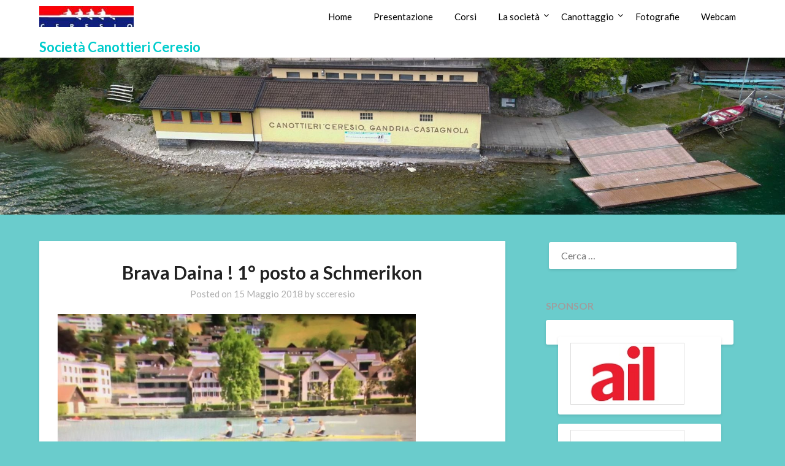

--- FILE ---
content_type: text/html; charset=UTF-8
request_url: https://www.scceresio.ch/2018/05/brava-daina-1-posto-schmerikon/
body_size: 12093
content:
<!doctype html>
<html lang="it-IT">
<head>
	<meta charset="UTF-8">
	<meta name="viewport" content="width=device-width, initial-scale=1">
	<link rel="profile" href="http://gmpg.org/xfn/11">
	<meta name='robots' content='index, follow, max-image-preview:large, max-snippet:-1, max-video-preview:-1' />
	<style>img:is([sizes="auto" i], [sizes^="auto," i]) { contain-intrinsic-size: 3000px 1500px }</style>
	
	<!-- This site is optimized with the Yoast SEO plugin v26.8 - https://yoast.com/product/yoast-seo-wordpress/ -->
	<title>Brava Daina ! 1° posto a Schmerikon | Società Canottieri Ceresio Gandria - Castagnola</title>
	<link rel="canonical" href="https://www.scceresio.ch/2018/05/brava-daina-1-posto-schmerikon/" />
	<meta name="twitter:label1" content="Scritto da" />
	<meta name="twitter:data1" content="scceresio" />
	<script type="application/ld+json" class="yoast-schema-graph">{"@context":"https://schema.org","@graph":[{"@type":"Article","@id":"https://www.scceresio.ch/2018/05/brava-daina-1-posto-schmerikon/#article","isPartOf":{"@id":"https://www.scceresio.ch/2018/05/brava-daina-1-posto-schmerikon/"},"author":{"name":"scceresio","@id":"https://www.scceresio.ch/#/schema/person/179a0ecf9c2b1f5d90489962cb8b9d79"},"headline":"Brava Daina ! 1° posto a Schmerikon","datePublished":"2018-05-15T15:48:05+00:00","dateModified":"2018-05-15T15:51:21+00:00","mainEntityOfPage":{"@id":"https://www.scceresio.ch/2018/05/brava-daina-1-posto-schmerikon/"},"wordCount":51,"publisher":{"@id":"https://www.scceresio.ch/#organization"},"image":{"@id":"https://www.scceresio.ch/2018/05/brava-daina-1-posto-schmerikon/#primaryimage"},"thumbnailUrl":"http://www.scceresio.ch/cms/wp-content/uploads/IMG_3904-1024x768.jpg","articleSection":["Regate"],"inLanguage":"it-IT"},{"@type":"WebPage","@id":"https://www.scceresio.ch/2018/05/brava-daina-1-posto-schmerikon/","url":"https://www.scceresio.ch/2018/05/brava-daina-1-posto-schmerikon/","name":"Brava Daina ! 1° posto a Schmerikon | Società Canottieri Ceresio Gandria - Castagnola","isPartOf":{"@id":"https://www.scceresio.ch/#website"},"primaryImageOfPage":{"@id":"https://www.scceresio.ch/2018/05/brava-daina-1-posto-schmerikon/#primaryimage"},"image":{"@id":"https://www.scceresio.ch/2018/05/brava-daina-1-posto-schmerikon/#primaryimage"},"thumbnailUrl":"http://www.scceresio.ch/cms/wp-content/uploads/IMG_3904-1024x768.jpg","datePublished":"2018-05-15T15:48:05+00:00","dateModified":"2018-05-15T15:51:21+00:00","breadcrumb":{"@id":"https://www.scceresio.ch/2018/05/brava-daina-1-posto-schmerikon/#breadcrumb"},"inLanguage":"it-IT","potentialAction":[{"@type":"ReadAction","target":["https://www.scceresio.ch/2018/05/brava-daina-1-posto-schmerikon/"]}]},{"@type":"ImageObject","inLanguage":"it-IT","@id":"https://www.scceresio.ch/2018/05/brava-daina-1-posto-schmerikon/#primaryimage","url":"http://www.scceresio.ch/cms/wp-content/uploads/IMG_3904-1024x768.jpg","contentUrl":"http://www.scceresio.ch/cms/wp-content/uploads/IMG_3904-1024x768.jpg"},{"@type":"BreadcrumbList","@id":"https://www.scceresio.ch/2018/05/brava-daina-1-posto-schmerikon/#breadcrumb","itemListElement":[{"@type":"ListItem","position":1,"name":"Home","item":"https://www.scceresio.ch/"},{"@type":"ListItem","position":2,"name":"Brava Daina ! 1° posto a Schmerikon"}]},{"@type":"WebSite","@id":"https://www.scceresio.ch/#website","url":"https://www.scceresio.ch/","name":"Società Canottieri Ceresio","description":"Canottaggio sul Lago Ceresio - Lugano - Canottieri","publisher":{"@id":"https://www.scceresio.ch/#organization"},"potentialAction":[{"@type":"SearchAction","target":{"@type":"EntryPoint","urlTemplate":"https://www.scceresio.ch/?s={search_term_string}"},"query-input":{"@type":"PropertyValueSpecification","valueRequired":true,"valueName":"search_term_string"}}],"inLanguage":"it-IT"},{"@type":"Organization","@id":"https://www.scceresio.ch/#organization","name":"Società Canottieri Ceresio","url":"https://www.scceresio.ch/","logo":{"@type":"ImageObject","inLanguage":"it-IT","@id":"https://www.scceresio.ch/#/schema/logo/image/","url":"https://www.scceresio.ch/wp-content/uploads/cropped-cropped-cropped-Logo-Ceresio_01-e1750796936358.jpg","contentUrl":"https://www.scceresio.ch/wp-content/uploads/cropped-cropped-cropped-Logo-Ceresio_01-e1750796936358.jpg","width":154,"height":34,"caption":"Società Canottieri Ceresio"},"image":{"@id":"https://www.scceresio.ch/#/schema/logo/image/"}},{"@type":"Person","@id":"https://www.scceresio.ch/#/schema/person/179a0ecf9c2b1f5d90489962cb8b9d79","name":"scceresio","url":"https://www.scceresio.ch/author/scceresio/"}]}</script>
	<!-- / Yoast SEO plugin. -->


<link rel='dns-prefetch' href='//fonts.googleapis.com' />
<link rel="alternate" type="application/rss+xml" title="Società Canottieri Ceresio &raquo; Feed" href="https://www.scceresio.ch/feed/" />
<link rel="alternate" type="application/rss+xml" title="Società Canottieri Ceresio &raquo; Feed dei commenti" href="https://www.scceresio.ch/comments/feed/" />
<script type="text/javascript">
/* <![CDATA[ */
window._wpemojiSettings = {"baseUrl":"https:\/\/s.w.org\/images\/core\/emoji\/16.0.1\/72x72\/","ext":".png","svgUrl":"https:\/\/s.w.org\/images\/core\/emoji\/16.0.1\/svg\/","svgExt":".svg","source":{"concatemoji":"https:\/\/www.scceresio.ch\/wp-includes\/js\/wp-emoji-release.min.js?ver=6.8.3"}};
/*! This file is auto-generated */
!function(s,n){var o,i,e;function c(e){try{var t={supportTests:e,timestamp:(new Date).valueOf()};sessionStorage.setItem(o,JSON.stringify(t))}catch(e){}}function p(e,t,n){e.clearRect(0,0,e.canvas.width,e.canvas.height),e.fillText(t,0,0);var t=new Uint32Array(e.getImageData(0,0,e.canvas.width,e.canvas.height).data),a=(e.clearRect(0,0,e.canvas.width,e.canvas.height),e.fillText(n,0,0),new Uint32Array(e.getImageData(0,0,e.canvas.width,e.canvas.height).data));return t.every(function(e,t){return e===a[t]})}function u(e,t){e.clearRect(0,0,e.canvas.width,e.canvas.height),e.fillText(t,0,0);for(var n=e.getImageData(16,16,1,1),a=0;a<n.data.length;a++)if(0!==n.data[a])return!1;return!0}function f(e,t,n,a){switch(t){case"flag":return n(e,"\ud83c\udff3\ufe0f\u200d\u26a7\ufe0f","\ud83c\udff3\ufe0f\u200b\u26a7\ufe0f")?!1:!n(e,"\ud83c\udde8\ud83c\uddf6","\ud83c\udde8\u200b\ud83c\uddf6")&&!n(e,"\ud83c\udff4\udb40\udc67\udb40\udc62\udb40\udc65\udb40\udc6e\udb40\udc67\udb40\udc7f","\ud83c\udff4\u200b\udb40\udc67\u200b\udb40\udc62\u200b\udb40\udc65\u200b\udb40\udc6e\u200b\udb40\udc67\u200b\udb40\udc7f");case"emoji":return!a(e,"\ud83e\udedf")}return!1}function g(e,t,n,a){var r="undefined"!=typeof WorkerGlobalScope&&self instanceof WorkerGlobalScope?new OffscreenCanvas(300,150):s.createElement("canvas"),o=r.getContext("2d",{willReadFrequently:!0}),i=(o.textBaseline="top",o.font="600 32px Arial",{});return e.forEach(function(e){i[e]=t(o,e,n,a)}),i}function t(e){var t=s.createElement("script");t.src=e,t.defer=!0,s.head.appendChild(t)}"undefined"!=typeof Promise&&(o="wpEmojiSettingsSupports",i=["flag","emoji"],n.supports={everything:!0,everythingExceptFlag:!0},e=new Promise(function(e){s.addEventListener("DOMContentLoaded",e,{once:!0})}),new Promise(function(t){var n=function(){try{var e=JSON.parse(sessionStorage.getItem(o));if("object"==typeof e&&"number"==typeof e.timestamp&&(new Date).valueOf()<e.timestamp+604800&&"object"==typeof e.supportTests)return e.supportTests}catch(e){}return null}();if(!n){if("undefined"!=typeof Worker&&"undefined"!=typeof OffscreenCanvas&&"undefined"!=typeof URL&&URL.createObjectURL&&"undefined"!=typeof Blob)try{var e="postMessage("+g.toString()+"("+[JSON.stringify(i),f.toString(),p.toString(),u.toString()].join(",")+"));",a=new Blob([e],{type:"text/javascript"}),r=new Worker(URL.createObjectURL(a),{name:"wpTestEmojiSupports"});return void(r.onmessage=function(e){c(n=e.data),r.terminate(),t(n)})}catch(e){}c(n=g(i,f,p,u))}t(n)}).then(function(e){for(var t in e)n.supports[t]=e[t],n.supports.everything=n.supports.everything&&n.supports[t],"flag"!==t&&(n.supports.everythingExceptFlag=n.supports.everythingExceptFlag&&n.supports[t]);n.supports.everythingExceptFlag=n.supports.everythingExceptFlag&&!n.supports.flag,n.DOMReady=!1,n.readyCallback=function(){n.DOMReady=!0}}).then(function(){return e}).then(function(){var e;n.supports.everything||(n.readyCallback(),(e=n.source||{}).concatemoji?t(e.concatemoji):e.wpemoji&&e.twemoji&&(t(e.twemoji),t(e.wpemoji)))}))}((window,document),window._wpemojiSettings);
/* ]]> */
</script>
<style id='wp-emoji-styles-inline-css' type='text/css'>

	img.wp-smiley, img.emoji {
		display: inline !important;
		border: none !important;
		box-shadow: none !important;
		height: 1em !important;
		width: 1em !important;
		margin: 0 0.07em !important;
		vertical-align: -0.1em !important;
		background: none !important;
		padding: 0 !important;
	}
</style>
<link rel='stylesheet' id='wp-block-library-css' href='https://www.scceresio.ch/wp-includes/css/dist/block-library/style.min.css?ver=6.8.3' type='text/css' media='all' />
<style id='classic-theme-styles-inline-css' type='text/css'>
/*! This file is auto-generated */
.wp-block-button__link{color:#fff;background-color:#32373c;border-radius:9999px;box-shadow:none;text-decoration:none;padding:calc(.667em + 2px) calc(1.333em + 2px);font-size:1.125em}.wp-block-file__button{background:#32373c;color:#fff;text-decoration:none}
</style>
<style id='global-styles-inline-css' type='text/css'>
:root{--wp--preset--aspect-ratio--square: 1;--wp--preset--aspect-ratio--4-3: 4/3;--wp--preset--aspect-ratio--3-4: 3/4;--wp--preset--aspect-ratio--3-2: 3/2;--wp--preset--aspect-ratio--2-3: 2/3;--wp--preset--aspect-ratio--16-9: 16/9;--wp--preset--aspect-ratio--9-16: 9/16;--wp--preset--color--black: #000000;--wp--preset--color--cyan-bluish-gray: #abb8c3;--wp--preset--color--white: #ffffff;--wp--preset--color--pale-pink: #f78da7;--wp--preset--color--vivid-red: #cf2e2e;--wp--preset--color--luminous-vivid-orange: #ff6900;--wp--preset--color--luminous-vivid-amber: #fcb900;--wp--preset--color--light-green-cyan: #7bdcb5;--wp--preset--color--vivid-green-cyan: #00d084;--wp--preset--color--pale-cyan-blue: #8ed1fc;--wp--preset--color--vivid-cyan-blue: #0693e3;--wp--preset--color--vivid-purple: #9b51e0;--wp--preset--gradient--vivid-cyan-blue-to-vivid-purple: linear-gradient(135deg,rgba(6,147,227,1) 0%,rgb(155,81,224) 100%);--wp--preset--gradient--light-green-cyan-to-vivid-green-cyan: linear-gradient(135deg,rgb(122,220,180) 0%,rgb(0,208,130) 100%);--wp--preset--gradient--luminous-vivid-amber-to-luminous-vivid-orange: linear-gradient(135deg,rgba(252,185,0,1) 0%,rgba(255,105,0,1) 100%);--wp--preset--gradient--luminous-vivid-orange-to-vivid-red: linear-gradient(135deg,rgba(255,105,0,1) 0%,rgb(207,46,46) 100%);--wp--preset--gradient--very-light-gray-to-cyan-bluish-gray: linear-gradient(135deg,rgb(238,238,238) 0%,rgb(169,184,195) 100%);--wp--preset--gradient--cool-to-warm-spectrum: linear-gradient(135deg,rgb(74,234,220) 0%,rgb(151,120,209) 20%,rgb(207,42,186) 40%,rgb(238,44,130) 60%,rgb(251,105,98) 80%,rgb(254,248,76) 100%);--wp--preset--gradient--blush-light-purple: linear-gradient(135deg,rgb(255,206,236) 0%,rgb(152,150,240) 100%);--wp--preset--gradient--blush-bordeaux: linear-gradient(135deg,rgb(254,205,165) 0%,rgb(254,45,45) 50%,rgb(107,0,62) 100%);--wp--preset--gradient--luminous-dusk: linear-gradient(135deg,rgb(255,203,112) 0%,rgb(199,81,192) 50%,rgb(65,88,208) 100%);--wp--preset--gradient--pale-ocean: linear-gradient(135deg,rgb(255,245,203) 0%,rgb(182,227,212) 50%,rgb(51,167,181) 100%);--wp--preset--gradient--electric-grass: linear-gradient(135deg,rgb(202,248,128) 0%,rgb(113,206,126) 100%);--wp--preset--gradient--midnight: linear-gradient(135deg,rgb(2,3,129) 0%,rgb(40,116,252) 100%);--wp--preset--font-size--small: 13px;--wp--preset--font-size--medium: 20px;--wp--preset--font-size--large: 36px;--wp--preset--font-size--x-large: 42px;--wp--preset--spacing--20: 0.44rem;--wp--preset--spacing--30: 0.67rem;--wp--preset--spacing--40: 1rem;--wp--preset--spacing--50: 1.5rem;--wp--preset--spacing--60: 2.25rem;--wp--preset--spacing--70: 3.38rem;--wp--preset--spacing--80: 5.06rem;--wp--preset--shadow--natural: 6px 6px 9px rgba(0, 0, 0, 0.2);--wp--preset--shadow--deep: 12px 12px 50px rgba(0, 0, 0, 0.4);--wp--preset--shadow--sharp: 6px 6px 0px rgba(0, 0, 0, 0.2);--wp--preset--shadow--outlined: 6px 6px 0px -3px rgba(255, 255, 255, 1), 6px 6px rgba(0, 0, 0, 1);--wp--preset--shadow--crisp: 6px 6px 0px rgba(0, 0, 0, 1);}:where(.is-layout-flex){gap: 0.5em;}:where(.is-layout-grid){gap: 0.5em;}body .is-layout-flex{display: flex;}.is-layout-flex{flex-wrap: wrap;align-items: center;}.is-layout-flex > :is(*, div){margin: 0;}body .is-layout-grid{display: grid;}.is-layout-grid > :is(*, div){margin: 0;}:where(.wp-block-columns.is-layout-flex){gap: 2em;}:where(.wp-block-columns.is-layout-grid){gap: 2em;}:where(.wp-block-post-template.is-layout-flex){gap: 1.25em;}:where(.wp-block-post-template.is-layout-grid){gap: 1.25em;}.has-black-color{color: var(--wp--preset--color--black) !important;}.has-cyan-bluish-gray-color{color: var(--wp--preset--color--cyan-bluish-gray) !important;}.has-white-color{color: var(--wp--preset--color--white) !important;}.has-pale-pink-color{color: var(--wp--preset--color--pale-pink) !important;}.has-vivid-red-color{color: var(--wp--preset--color--vivid-red) !important;}.has-luminous-vivid-orange-color{color: var(--wp--preset--color--luminous-vivid-orange) !important;}.has-luminous-vivid-amber-color{color: var(--wp--preset--color--luminous-vivid-amber) !important;}.has-light-green-cyan-color{color: var(--wp--preset--color--light-green-cyan) !important;}.has-vivid-green-cyan-color{color: var(--wp--preset--color--vivid-green-cyan) !important;}.has-pale-cyan-blue-color{color: var(--wp--preset--color--pale-cyan-blue) !important;}.has-vivid-cyan-blue-color{color: var(--wp--preset--color--vivid-cyan-blue) !important;}.has-vivid-purple-color{color: var(--wp--preset--color--vivid-purple) !important;}.has-black-background-color{background-color: var(--wp--preset--color--black) !important;}.has-cyan-bluish-gray-background-color{background-color: var(--wp--preset--color--cyan-bluish-gray) !important;}.has-white-background-color{background-color: var(--wp--preset--color--white) !important;}.has-pale-pink-background-color{background-color: var(--wp--preset--color--pale-pink) !important;}.has-vivid-red-background-color{background-color: var(--wp--preset--color--vivid-red) !important;}.has-luminous-vivid-orange-background-color{background-color: var(--wp--preset--color--luminous-vivid-orange) !important;}.has-luminous-vivid-amber-background-color{background-color: var(--wp--preset--color--luminous-vivid-amber) !important;}.has-light-green-cyan-background-color{background-color: var(--wp--preset--color--light-green-cyan) !important;}.has-vivid-green-cyan-background-color{background-color: var(--wp--preset--color--vivid-green-cyan) !important;}.has-pale-cyan-blue-background-color{background-color: var(--wp--preset--color--pale-cyan-blue) !important;}.has-vivid-cyan-blue-background-color{background-color: var(--wp--preset--color--vivid-cyan-blue) !important;}.has-vivid-purple-background-color{background-color: var(--wp--preset--color--vivid-purple) !important;}.has-black-border-color{border-color: var(--wp--preset--color--black) !important;}.has-cyan-bluish-gray-border-color{border-color: var(--wp--preset--color--cyan-bluish-gray) !important;}.has-white-border-color{border-color: var(--wp--preset--color--white) !important;}.has-pale-pink-border-color{border-color: var(--wp--preset--color--pale-pink) !important;}.has-vivid-red-border-color{border-color: var(--wp--preset--color--vivid-red) !important;}.has-luminous-vivid-orange-border-color{border-color: var(--wp--preset--color--luminous-vivid-orange) !important;}.has-luminous-vivid-amber-border-color{border-color: var(--wp--preset--color--luminous-vivid-amber) !important;}.has-light-green-cyan-border-color{border-color: var(--wp--preset--color--light-green-cyan) !important;}.has-vivid-green-cyan-border-color{border-color: var(--wp--preset--color--vivid-green-cyan) !important;}.has-pale-cyan-blue-border-color{border-color: var(--wp--preset--color--pale-cyan-blue) !important;}.has-vivid-cyan-blue-border-color{border-color: var(--wp--preset--color--vivid-cyan-blue) !important;}.has-vivid-purple-border-color{border-color: var(--wp--preset--color--vivid-purple) !important;}.has-vivid-cyan-blue-to-vivid-purple-gradient-background{background: var(--wp--preset--gradient--vivid-cyan-blue-to-vivid-purple) !important;}.has-light-green-cyan-to-vivid-green-cyan-gradient-background{background: var(--wp--preset--gradient--light-green-cyan-to-vivid-green-cyan) !important;}.has-luminous-vivid-amber-to-luminous-vivid-orange-gradient-background{background: var(--wp--preset--gradient--luminous-vivid-amber-to-luminous-vivid-orange) !important;}.has-luminous-vivid-orange-to-vivid-red-gradient-background{background: var(--wp--preset--gradient--luminous-vivid-orange-to-vivid-red) !important;}.has-very-light-gray-to-cyan-bluish-gray-gradient-background{background: var(--wp--preset--gradient--very-light-gray-to-cyan-bluish-gray) !important;}.has-cool-to-warm-spectrum-gradient-background{background: var(--wp--preset--gradient--cool-to-warm-spectrum) !important;}.has-blush-light-purple-gradient-background{background: var(--wp--preset--gradient--blush-light-purple) !important;}.has-blush-bordeaux-gradient-background{background: var(--wp--preset--gradient--blush-bordeaux) !important;}.has-luminous-dusk-gradient-background{background: var(--wp--preset--gradient--luminous-dusk) !important;}.has-pale-ocean-gradient-background{background: var(--wp--preset--gradient--pale-ocean) !important;}.has-electric-grass-gradient-background{background: var(--wp--preset--gradient--electric-grass) !important;}.has-midnight-gradient-background{background: var(--wp--preset--gradient--midnight) !important;}.has-small-font-size{font-size: var(--wp--preset--font-size--small) !important;}.has-medium-font-size{font-size: var(--wp--preset--font-size--medium) !important;}.has-large-font-size{font-size: var(--wp--preset--font-size--large) !important;}.has-x-large-font-size{font-size: var(--wp--preset--font-size--x-large) !important;}
:where(.wp-block-post-template.is-layout-flex){gap: 1.25em;}:where(.wp-block-post-template.is-layout-grid){gap: 1.25em;}
:where(.wp-block-columns.is-layout-flex){gap: 2em;}:where(.wp-block-columns.is-layout-grid){gap: 2em;}
:root :where(.wp-block-pullquote){font-size: 1.5em;line-height: 1.6;}
</style>
<link rel='stylesheet' id='contact-form-7-css' href='https://www.scceresio.ch/wp-content/plugins/contact-form-7/includes/css/styles.css?ver=6.1.4' type='text/css' media='all' />
<link rel='stylesheet' id='font-awesome-css' href='https://www.scceresio.ch/wp-content/themes/bloggist/css/font-awesome.min.css?ver=6.8.3' type='text/css' media='all' />
<link rel='stylesheet' id='bloggist-style-css' href='https://www.scceresio.ch/wp-content/themes/bloggist/style.css?ver=6.8.3' type='text/css' media='all' />
<link rel='stylesheet' id='bloggist-google-fonts-css' href='//fonts.googleapis.com/css?family=Lato%3A300%2C400%2C700%2C900&#038;ver=6.8.3' type='text/css' media='all' />
<script type="text/javascript" src="https://www.scceresio.ch/wp-includes/js/jquery/jquery.min.js?ver=3.7.1" id="jquery-core-js"></script>
<script type="text/javascript" src="https://www.scceresio.ch/wp-includes/js/jquery/jquery-migrate.min.js?ver=3.4.1" id="jquery-migrate-js"></script>
<link rel="https://api.w.org/" href="https://www.scceresio.ch/wp-json/" /><link rel="alternate" title="JSON" type="application/json" href="https://www.scceresio.ch/wp-json/wp/v2/posts/9153" /><link rel="EditURI" type="application/rsd+xml" title="RSD" href="https://www.scceresio.ch/xmlrpc.php?rsd" />
<meta name="generator" content="WordPress 6.8.3" />
<link rel='shortlink' href='https://www.scceresio.ch/?p=9153' />
<link rel="alternate" title="oEmbed (JSON)" type="application/json+oembed" href="https://www.scceresio.ch/wp-json/oembed/1.0/embed?url=https%3A%2F%2Fwww.scceresio.ch%2F2018%2F05%2Fbrava-daina-1-posto-schmerikon%2F" />
<link rel="alternate" title="oEmbed (XML)" type="text/xml+oembed" href="https://www.scceresio.ch/wp-json/oembed/1.0/embed?url=https%3A%2F%2Fwww.scceresio.ch%2F2018%2F05%2Fbrava-daina-1-posto-schmerikon%2F&#038;format=xml" />

		<style type="text/css">
		body, .site, .swidgets-wrap h3, .post-data-text { background: ; }
		.site-title a, .site-description { color: ; }
		.sheader { background-color:  !important; }
		.main-navigation ul li a, .main-navigation ul li .sub-arrow, .super-menu .toggle-mobile-menu,.toggle-mobile-menu:before, .mobile-menu-active .smenu-hide { color: ; }
		#smobile-menu.show .main-navigation ul ul.children.active, #smobile-menu.show .main-navigation ul ul.sub-menu.active, #smobile-menu.show .main-navigation ul li, .smenu-hide.toggle-mobile-menu.menu-toggle, #smobile-menu.show .main-navigation ul li, .primary-menu ul li ul.children li, .primary-menu ul li ul.sub-menu li, .primary-menu .pmenu, .super-menu { border-color: ; border-bottom-color: ; }
		#secondary .widget h3, #secondary .widget h3 a, #secondary .widget h4, #secondary .widget h1, #secondary .widget h2, #secondary .widget h5, #secondary .widget h6, #secondary .widget h4 a { color: ; }
		#secondary .widget a, #secondary a, #secondary .widget li a , #secondary span.sub-arrow{ color: ; }
		#secondary, #secondary .widget, #secondary .widget p, #secondary .widget li, .widget time.rpwe-time.published { color: ; }
		#secondary .swidgets-wrap, #secondary .widget ul li, .featured-sidebar .search-field { border-color: ; }
		.site-info, .footer-column-three input.search-submit, .footer-column-three p, .footer-column-three li, .footer-column-three td, .footer-column-three th, .footer-column-three caption { color: ; }
		.footer-column-three h3, .footer-column-three h4, .footer-column-three h5, .footer-column-three h6, .footer-column-three h1, .footer-column-three h2, .footer-column-three h4, .footer-column-three h3 a { color: ; }
		.footer-column-three a, .footer-column-three li a, .footer-column-three .widget a, .footer-column-three .sub-arrow { color: ; }
		.footer-column-three h3:after { background: ; }
		.site-info, .widget ul li, .footer-column-three input.search-field, .footer-column-three input.search-submit { border-color: ; }
		.site-footer { background-color: ; }
		.content-wrapper h2.entry-title a, .content-wrapper h2.entry-title a:hover, .content-wrapper h2.entry-title a:active, .content-wrapper h2.entry-title a:focus, .archive .page-header h1, .blogposts-list h2 a, .blogposts-list h2 a:hover, .blogposts-list h2 a:active, .search-results h1.page-title { color: ; }
		.blogposts-list .post-data-text, .blogposts-list .post-data-text a, .content-wrapper .post-data-text *{ color: ; }
		.blogposts-list p { color: ; }
		.page-numbers li a, .blogposts-list .blogpost-button { background: ; }
		.page-numbers li a, .blogposts-list .blogpost-button, span.page-numbers.dots, .page-numbers.current, .page-numbers li a:hover { color: ; }
		.archive .page-header h1, .search-results h1.page-title, .blogposts-list.fbox, span.page-numbers.dots, .page-numbers li a, .page-numbers.current { border-color: ; }
		.blogposts-list .post-data-divider { background: ; }
		.page .comments-area .comment-author, .page .comments-area .comment-author a, .page .comments-area .comments-title, .page .content-area h1, .page .content-area h2, .page .content-area h3, .page .content-area h4, .page .content-area h5, .page .content-area h6, .page .content-area th, .single  .comments-area .comment-author, .single .comments-area .comment-author a, .single .comments-area .comments-title, .single .content-area h1, .single .content-area h2, .single .content-area h3, .single .content-area h4, .single .content-area h5, .single .content-area h6, .single .content-area th, .search-no-results h1, .error404 h1 { color: ; }
		.single .post-data-text, .page .post-data-text, .page .post-data-text a, .single .post-data-text a, .comments-area .comment-meta .comment-metadata a, .single .post-data-text * { color: ; }
		.page .content-area p, .page article, .page .content-area table, .page .content-area dd, .page .content-area dt, .page .content-area address, .page .content-area .entry-content, .page .content-area li, .page .content-area ol, .single .content-area p, .single article, .single .content-area table, .single .content-area dd, .single .content-area dt, .single .content-area address, .single .entry-content, .single .content-area li, .single .content-area ol, .search-no-results .page-content p { color: ; }
		.single .entry-content a, .page .entry-content a, .comment-content a, .comments-area .reply a, .logged-in-as a, .comments-area .comment-respond a { color: ; }
		.comments-area p.form-submit input { background: ; }
		.error404 .page-content p, .error404 input.search-submit, .search-no-results input.search-submit { color: ; }
		.page .comments-area, .page article.fbox, .page article tr, .page .comments-area ol.comment-list ol.children li, .page .comments-area ol.comment-list .comment, .single .comments-area, .single article.fbox, .single article tr, .comments-area ol.comment-list ol.children li, .comments-area ol.comment-list .comment, .error404 main#main, .error404 .search-form label, .search-no-results .search-form label, .error404 input.search-submit, .search-no-results input.search-submit, .error404 main#main, .search-no-results section.fbox.no-results.not-found{ border-color: ; }
		.single .post-data-divider, .page .post-data-divider { background: ; }
		.single .comments-area p.form-submit input, .page .comments-area p.form-submit input { color: ; }
		.bottom-header-wrapper { padding-top: px; }
		.bottom-header-wrapper { padding-bottom: px; }
		.bottom-header-wrapper { background: ; }
		.bottom-header-wrapper *{ color: ; }
		.header-widget a, .header-widget li a, .header-widget i.fa { color: ; }
		.header-widget, .header-widget p, .header-widget li, .header-widget .textwidget { color: ; }
		.header-widget .widget-title, .header-widget h1, .header-widget h3, .header-widget h2, .header-widget h4, .header-widget h5, .header-widget h6{ color: ; }
		.header-widget.swidgets-wrap, .header-widget ul li, .header-widget .search-field { border-color: ; }
		.bottom-header-title, .bottom-header-paragraph{ color: ; }

		#secondary .widget-title-lines:after, #secondary .widget-title-lines:before { background: ; }


		.header-widgets-wrapper .swidgets-wrap{ background: ; }
		.top-nav-wrapper, .primary-menu .pmenu, .super-menu, #smobile-menu, .primary-menu ul li ul.children, .primary-menu ul li ul.sub-menu { background-color: ; }
		#secondary .widget li, #secondary input.search-field, #secondary div#calendar_wrap, #secondary .tagcloud, #secondary .textwidget{ background: ; }
		#secondary .swidget { border-color: ; }
		.archive article.fbox, .search-results article.fbox, .blog article.fbox { background: ; }


		.comments-area, .single article.fbox, .page article.fbox { background: ; }
		</style>
				<style type="text/css">


	.site-title a,
		.site-description,
		.logofont {
			color: #00cccc;
		}

	
		https://www.scceresio.ch/wp-content/uploads/cropped-canottieri-ceresio-2.jpeg"
				.site-title a,
		.site-description {
			color: #00cccc;
		}
				</style>
		<style type="text/css" id="custom-background-css">
body.custom-background { background-color: #6acccc; }
</style>
	</head>

<body class="wp-singular post-template-default single single-post postid-9153 single-format-standard custom-background wp-custom-logo wp-theme-bloggist header-image">
		<a class="skip-link screen-reader-text" href="#primary">Skip to content</a>
	<div id="page" class="site">

		<header id="masthead" class="sheader site-header clearfix">
			<nav id="primary-site-navigation" class="primary-menu main-navigation clearfix">

				<a href="#" id="pull" class="smenu-hide toggle-mobile-menu menu-toggle" aria-controls="secondary-menu" aria-expanded="false">Menu</a>
				<div class="top-nav-wrapper">
					<div class="content-wrap">
						<div class="logo-container"> 

															<a href="https://www.scceresio.ch/" class="custom-logo-link" rel="home"><img width="154" height="34" src="https://www.scceresio.ch/wp-content/uploads/cropped-cropped-cropped-Logo-Ceresio_01-e1750796936358.jpg" class="custom-logo" alt="Società Canottieri Ceresio" decoding="async" srcset="https://www.scceresio.ch/wp-content/uploads/cropped-cropped-cropped-Logo-Ceresio_01-e1750796936358.jpg 154w, https://www.scceresio.ch/wp-content/uploads/cropped-cropped-cropped-Logo-Ceresio_01-e1750796936358-150x34.jpg 150w" sizes="(max-width: 154px) 100vw, 154px" /></a>																	<a class="logofont" href="https://www.scceresio.ch/" rel="home">Società Canottieri Ceresio</a>
								
							</div>
							<div class="center-main-menu">
								<div class="menu-menu-container"><ul id="primary-menu" class="pmenu"><li id="menu-item-1277" class="menu-item menu-item-type-custom menu-item-object-custom menu-item-home menu-item-1277"><a href="http://www.scceresio.ch">Home</a></li>
<li id="menu-item-1066" class="menu-item menu-item-type-post_type menu-item-object-page menu-item-1066"><a href="https://www.scceresio.ch/presentazione/">Presentazione</a></li>
<li id="menu-item-1080" class="menu-item menu-item-type-post_type menu-item-object-page menu-item-1080"><a href="https://www.scceresio.ch/corsi/">Corsi</a></li>
<li id="menu-item-1073" class="menu-item menu-item-type-custom menu-item-object-custom menu-item-has-children menu-item-1073"><a>La società</a>
<ul class="sub-menu">
	<li id="menu-item-1065" class="menu-item menu-item-type-post_type menu-item-object-page menu-item-1065"><a href="https://www.scceresio.ch/dove-siamo/">Dove siamo</a></li>
	<li id="menu-item-1059" class="menu-item menu-item-type-post_type menu-item-object-page menu-item-has-children menu-item-1059"><a href="https://www.scceresio.ch/storia/">Storia</a>
	<ul class="sub-menu">
		<li id="menu-item-1591" class="menu-item menu-item-type-post_type menu-item-object-page menu-item-1591"><a href="https://www.scceresio.ch/gli-ottantanni-della-ceresio/">Gli ottant&#8217;anni della Ceresio</a></li>
	</ul>
</li>
	<li id="menu-item-7454" class="menu-item menu-item-type-post_type menu-item-object-page menu-item-7454"><a href="https://www.scceresio.ch/shop/">Vestiario</a></li>
	<li id="menu-item-1436" class="menu-item menu-item-type-post_type menu-item-object-page menu-item-1436"><a href="https://www.scceresio.ch/regolamento/">Statuti &#038; Regolamento</a></li>
	<li id="menu-item-1636" class="menu-item menu-item-type-post_type menu-item-object-page menu-item-1636"><a href="https://www.scceresio.ch/sponsor/">Sponsor</a></li>
	<li id="menu-item-1060" class="menu-item menu-item-type-post_type menu-item-object-page menu-item-1060"><a href="https://www.scceresio.ch/comitato/">Comitato</a></li>
</ul>
</li>
<li id="menu-item-1075" class="menu-item menu-item-type-custom menu-item-object-custom menu-item-has-children menu-item-1075"><a>Canottaggio</a>
<ul class="sub-menu">
	<li id="menu-item-1064" class="menu-item menu-item-type-post_type menu-item-object-page menu-item-1064"><a href="https://www.scceresio.ch/canottaggio/">Canottaggio</a></li>
	<li id="menu-item-1063" class="menu-item menu-item-type-post_type menu-item-object-page menu-item-1063"><a href="https://www.scceresio.ch/attivita-amatoriale/">Attività amatoriale</a></li>
	<li id="menu-item-1062" class="menu-item menu-item-type-post_type menu-item-object-page menu-item-1062"><a href="https://www.scceresio.ch/competizione/">Competizione</a></li>
</ul>
</li>
<li id="menu-item-1061" class="menu-item menu-item-type-post_type menu-item-object-page menu-item-1061"><a href="https://www.scceresio.ch/fotografie/">Fotografie</a></li>
<li id="menu-item-2183" class="menu-item menu-item-type-post_type menu-item-object-page menu-item-2183"><a href="https://www.scceresio.ch/webcam/">Webcam</a></li>
</ul></div>							</div>
						</div>
					</div>
				</nav>

				<div class="super-menu clearfix">
					<div class="super-menu-inner">
													<a href="https://www.scceresio.ch/" class="custom-logo-link" rel="home"><img width="154" height="34" src="https://www.scceresio.ch/wp-content/uploads/cropped-cropped-cropped-Logo-Ceresio_01-e1750796936358.jpg" class="custom-logo" alt="Società Canottieri Ceresio" decoding="async" srcset="https://www.scceresio.ch/wp-content/uploads/cropped-cropped-cropped-Logo-Ceresio_01-e1750796936358.jpg 154w, https://www.scceresio.ch/wp-content/uploads/cropped-cropped-cropped-Logo-Ceresio_01-e1750796936358-150x34.jpg 150w" sizes="(max-width: 154px) 100vw, 154px" /></a>															<a class="logofont" href="https://www.scceresio.ch/" rel="home">Società Canottieri Ceresio</a>
							
							<a href="#" id="pull" class="toggle-mobile-menu menu-toggle" aria-controls="secondary-menu" aria-expanded="false">

							</a>
						</div>
					</div>
					<div id="mobile-menu-overlay"></div>
				</header>


				<!-- Header img -->
									<div class="bottom-header-wrapper">
						<div class="bottom-header-text">
																				</div>
						<img src="https://www.scceresio.ch/wp-content/uploads/cropped-canottieri-ceresio-2.jpeg" alt="Società Canottieri Ceresio" />
					</div>
								<!-- / Header img -->

				<div class="content-wrap">


					<!-- Upper widgets -->
					<div class="header-widgets-wrapper">
						
						
											</div>
					<!-- / Upper widgets -->


				</div>

				<div id="content" class="site-content clearfix">
					<div class="content-wrap">

	<div id="primary" class="featured-content content-area">
		<main id="main" class="site-main">

				<article id="post-9153" class="posts-entry fbox post-9153 post type-post status-publish format-standard hentry category-regate category-senza-categoria">
	<header class="entry-header">
		<h1 class="entry-title">Brava Daina ! 1° posto a Schmerikon</h1>		<div class="entry-meta">
			<div class="blog-data-wrapper">
				<div class="post-data-divider"></div>
				<div class="post-data-positioning">
					<div class="post-data-text">
						<span class="posted-on">Posted on <a href="https://www.scceresio.ch/2018/05/brava-daina-1-posto-schmerikon/" rel="bookmark"><time class="entry-date published" datetime="2018-05-15T17:48:05+02:00">15 Maggio 2018</time><time class="updated" datetime="2018-05-15T17:51:21+02:00">15 Maggio 2018</time></a></span><span class="byline"> by <span class="author vcard"><a class="url fn n" href="https://www.scceresio.ch/author/scceresio/">scceresio</a></span></span>					</div>
				</div>
			</div>
		</div><!-- .entry-meta -->
			</header><!-- .entry-header -->

	<div class="entry-content">
		<p><img fetchpriority="high" decoding="async" src="https://www.scceresio.ch/cms/wp-content/uploads/IMG_3904-1024x768.jpg" alt="" width="584" height="438" class="alignnone size-large wp-image-9157" srcset="https://www.scceresio.ch/wp-content/uploads/IMG_3904-1024x768.jpg 1024w, https://www.scceresio.ch/wp-content/uploads/IMG_3904-300x225.jpg 300w, https://www.scceresio.ch/wp-content/uploads/IMG_3904-768x576.jpg 768w, https://www.scceresio.ch/wp-content/uploads/IMG_3904-400x300.jpg 400w" sizes="(max-width: 584px) 100vw, 584px" /><br />
Domenica 13 maggio 2018 alla regata Nazionale di Schmerikon nel 4x Master femminile, Daina Matise  Schubiger insieme alle sue compagne Suzanne Rapetti Hunzicker, Ulrike Lohman e Franziska Schönborn,  col tempo di 3:42:73, in una gara molto combattuta, si sono imposte vincendo per un soffio la medaglia d&#8217;oro.</p>

			</div><!-- .entry-content -->
</article><!-- #post-9153 -->

		</main><!-- #main -->
	</div><!-- #primary -->


<aside id="secondary" class="featured-sidebar widget-area">
	<section id="search-2" class="fbox swidgets-wrap widget widget_search"><form role="search" method="get" class="search-form" action="https://www.scceresio.ch/">
				<label>
					<span class="screen-reader-text">Ricerca per:</span>
					<input type="search" class="search-field" placeholder="Cerca &hellip;" value="" name="s" />
				</label>
				<input type="submit" class="search-submit" value="Cerca" />
			</form></section><section id="text-3" class="fbox swidgets-wrap widget widget_text"><div class="sidebar-headline-wrapper"><div class="sidebarlines-wrapper"><div class="widget-title-lines"></div></div><h4 class="widget-title">Sponsor</h4></div>			<div class="textwidget"><style type="text/css">
.sponsorslide img {max-width:186px; border:1px solid #DDDDDD; padding:0px;}<br /></style>
<div class="sponsorslide">
<ul id="slider1" class="rslides">
<li><a href="http://www.ail.ch"><img decoding="async" src="/wp-content/uploads/ail.jpg" alt="" /></a></li>
<li><a href="http://www.raiffeisen.ch"><img decoding="async" src="/wp-content/uploads/raiffeisen.jpg" alt="" /></a></li>
<li><a href="http://www.swisslos.ch"><img decoding="async" src="/wp-content/uploads/swisslos.jpg" alt="" /></a></li>
<li><a href="http://www.comafim.ch"><img decoding="async" src="/wp-content/uploads/comafim.jpg" alt="" /></a></li>
<li><a href="https://otticagoette.ch/"><img decoding="async" src="/wp-content/uploads/goette.jpg" alt="" /></a></li>
<li><a href="http://www.efranchini.ch"><img decoding="async" src="/wp-content/uploads/efranchini.jpg" alt="" /></a></li>
<li><a href="http://www.elvezialago.ch"><img decoding="async" src="/wp-content/uploads/elvezia_lago.jpg" alt="" /></a></li>
<li><a href="http://www.icrch.ch"><img decoding="async" src="/wp-content/uploads/icr.jpg" alt="" /></a></li>
<li><a href="http://www.idealmoparc.ch"><img decoding="async" src="/wp-content/uploads/moparc.jpg" alt="" /></a></li>
<li><a href="http://www.samauto.ch"><img decoding="async" src="/wp-content/uploads/samauto.jpg" alt="" /></a></li>
<li><a href="http://www.hotellido-lugano.com"><img decoding="async" src="/wp-content/uploads/seegarten.jpg" alt="" /></a></li>
<li><a href="http://www.taddei-bassi.ch"><img decoding="async" src="/wp-content/uploads/taddei_bassi.jpg" alt="" /></a></li>
<li><a href="http://www.vismara-cosa.ch"><img decoding="async" src="/wp-content/uploads/vismara.jpg" alt="" /></a></li>
<li><a href="http://www.merida.ch"><img decoding="async" src="/wp-content/uploads/merida.png" alt="" /></a></li>
</ul>
</div>
</div>
		</section><section id="text-4" class="fbox swidgets-wrap widget widget_text"><div class="sidebar-headline-wrapper"><div class="sidebarlines-wrapper"><div class="widget-title-lines"></div></div><h4 class="widget-title">Lugano Sport</h4></div>			<div class="textwidget"><style type="text/css">
.dsport img {max-width:186px; border:1px solid #DDDDDD; padding:0px;}<br />
</style>
<div class="dsport"><a href="http://www.luganosport.ch/"><br />
<img loading="lazy" decoding="async" src="/wp-content/uploads/ds_logo.jpg" alt="Dicastero Sport" width="186" height="40" /><br />
</a></div>
</div>
		</section><section id="text-2" class="fbox swidgets-wrap widget widget_text"><div class="sidebar-headline-wrapper"><div class="sidebarlines-wrapper"><div class="widget-title-lines"></div></div><h4 class="widget-title">Calendario</h4></div>			<div class="textwidget"><p><a class="fancybox fancybox.iframe" href="https://www.google.com/calendar/embed?src=scriviarticolositoceresio%40gmail.com&amp;ctz=Europe/Zurich"><strong>&raquo; Apri calendario</strong></a></p>
</div>
		</section>
		<section id="recent-posts-2" class="fbox swidgets-wrap widget widget_recent_entries">
		<div class="sidebar-headline-wrapper"><div class="sidebarlines-wrapper"><div class="widget-title-lines"></div></div><h4 class="widget-title">Articoli recenti</h4></div>
		<ul>
											<li>
					<a href="https://www.scceresio.ch/2026/01/o-tannenbaum-2025/">O Tannenbaum 2025</a>
									</li>
											<li>
					<a href="https://www.scceresio.ch/2026/01/campionati-ticinesi-2025/">Campionati ticinesi 2025</a>
									</li>
											<li>
					<a href="https://www.scceresio.ch/2026/01/silver-skiff-kinder-skiff-a-torino/">Silver skiff &#038; Kinder skiff a Torino</a>
									</li>
											<li>
					<a href="https://www.scceresio.ch/2026/01/rappresentazione-artistica-della-sede-by-arturs-lapins/">Rappresentazione artistica della sede by Arturs Lapins</a>
									</li>
											<li>
					<a href="https://www.scceresio.ch/2025/09/campionati-del-mondo-open-shanghai/">Campionati del Mondo open Shanghai</a>
									</li>
											<li>
					<a href="https://www.scceresio.ch/2025/09/ottima-esperienza-mondiali-master-2025/">Ottima esperienza Mondiali Master 2025</a>
									</li>
											<li>
					<a href="https://www.scceresio.ch/2025/08/open-day-stagione-2026-6-settembre/">Open day stagione 2026 &#8211; 6 settembre</a>
									</li>
											<li>
					<a href="https://www.scceresio.ch/2025/08/fisu-giochi-universitari-2025-di-successo-per-olivia/">FISU Giochi Universitari 2025 di successo per Olivia</a>
									</li>
					</ul>

		</section><section id="archives-2" class="fbox swidgets-wrap widget widget_archive"><div class="sidebar-headline-wrapper"><div class="sidebarlines-wrapper"><div class="widget-title-lines"></div></div><h4 class="widget-title">Archivi</h4></div>		<label class="screen-reader-text" for="archives-dropdown-2">Archivi</label>
		<select id="archives-dropdown-2" name="archive-dropdown">
			
			<option value="">Seleziona il mese</option>
				<option value='https://www.scceresio.ch/2026/01/'> Gennaio 2026 &nbsp;(4)</option>
	<option value='https://www.scceresio.ch/2025/09/'> Settembre 2025 &nbsp;(2)</option>
	<option value='https://www.scceresio.ch/2025/08/'> Agosto 2025 &nbsp;(3)</option>
	<option value='https://www.scceresio.ch/2025/07/'> Luglio 2025 &nbsp;(3)</option>
	<option value='https://www.scceresio.ch/2025/06/'> Giugno 2025 &nbsp;(2)</option>
	<option value='https://www.scceresio.ch/2025/05/'> Maggio 2025 &nbsp;(3)</option>
	<option value='https://www.scceresio.ch/2025/04/'> Aprile 2025 &nbsp;(1)</option>
	<option value='https://www.scceresio.ch/2025/01/'> Gennaio 2025 &nbsp;(1)</option>
	<option value='https://www.scceresio.ch/2024/12/'> Dicembre 2024 &nbsp;(1)</option>
	<option value='https://www.scceresio.ch/2024/07/'> Luglio 2024 &nbsp;(1)</option>
	<option value='https://www.scceresio.ch/2024/05/'> Maggio 2024 &nbsp;(3)</option>
	<option value='https://www.scceresio.ch/2024/04/'> Aprile 2024 &nbsp;(1)</option>
	<option value='https://www.scceresio.ch/2024/03/'> Marzo 2024 &nbsp;(2)</option>
	<option value='https://www.scceresio.ch/2024/02/'> Febbraio 2024 &nbsp;(3)</option>
	<option value='https://www.scceresio.ch/2024/01/'> Gennaio 2024 &nbsp;(1)</option>
	<option value='https://www.scceresio.ch/2023/12/'> Dicembre 2023 &nbsp;(2)</option>
	<option value='https://www.scceresio.ch/2023/11/'> Novembre 2023 &nbsp;(1)</option>
	<option value='https://www.scceresio.ch/2023/10/'> Ottobre 2023 &nbsp;(3)</option>
	<option value='https://www.scceresio.ch/2023/09/'> Settembre 2023 &nbsp;(4)</option>
	<option value='https://www.scceresio.ch/2023/08/'> Agosto 2023 &nbsp;(1)</option>
	<option value='https://www.scceresio.ch/2023/07/'> Luglio 2023 &nbsp;(3)</option>
	<option value='https://www.scceresio.ch/2023/06/'> Giugno 2023 &nbsp;(1)</option>
	<option value='https://www.scceresio.ch/2023/05/'> Maggio 2023 &nbsp;(2)</option>
	<option value='https://www.scceresio.ch/2023/04/'> Aprile 2023 &nbsp;(5)</option>
	<option value='https://www.scceresio.ch/2023/03/'> Marzo 2023 &nbsp;(1)</option>
	<option value='https://www.scceresio.ch/2023/02/'> Febbraio 2023 &nbsp;(4)</option>
	<option value='https://www.scceresio.ch/2023/01/'> Gennaio 2023 &nbsp;(1)</option>
	<option value='https://www.scceresio.ch/2022/12/'> Dicembre 2022 &nbsp;(3)</option>
	<option value='https://www.scceresio.ch/2022/11/'> Novembre 2022 &nbsp;(2)</option>
	<option value='https://www.scceresio.ch/2022/10/'> Ottobre 2022 &nbsp;(1)</option>
	<option value='https://www.scceresio.ch/2022/09/'> Settembre 2022 &nbsp;(2)</option>
	<option value='https://www.scceresio.ch/2022/08/'> Agosto 2022 &nbsp;(2)</option>
	<option value='https://www.scceresio.ch/2022/07/'> Luglio 2022 &nbsp;(3)</option>
	<option value='https://www.scceresio.ch/2022/06/'> Giugno 2022 &nbsp;(1)</option>
	<option value='https://www.scceresio.ch/2022/05/'> Maggio 2022 &nbsp;(3)</option>
	<option value='https://www.scceresio.ch/2022/04/'> Aprile 2022 &nbsp;(3)</option>
	<option value='https://www.scceresio.ch/2022/03/'> Marzo 2022 &nbsp;(2)</option>
	<option value='https://www.scceresio.ch/2022/02/'> Febbraio 2022 &nbsp;(2)</option>
	<option value='https://www.scceresio.ch/2022/01/'> Gennaio 2022 &nbsp;(1)</option>
	<option value='https://www.scceresio.ch/2021/12/'> Dicembre 2021 &nbsp;(1)</option>
	<option value='https://www.scceresio.ch/2021/11/'> Novembre 2021 &nbsp;(5)</option>
	<option value='https://www.scceresio.ch/2021/10/'> Ottobre 2021 &nbsp;(2)</option>
	<option value='https://www.scceresio.ch/2021/09/'> Settembre 2021 &nbsp;(2)</option>
	<option value='https://www.scceresio.ch/2021/07/'> Luglio 2021 &nbsp;(3)</option>
	<option value='https://www.scceresio.ch/2021/06/'> Giugno 2021 &nbsp;(1)</option>
	<option value='https://www.scceresio.ch/2021/05/'> Maggio 2021 &nbsp;(6)</option>
	<option value='https://www.scceresio.ch/2021/04/'> Aprile 2021 &nbsp;(1)</option>
	<option value='https://www.scceresio.ch/2021/03/'> Marzo 2021 &nbsp;(3)</option>
	<option value='https://www.scceresio.ch/2021/02/'> Febbraio 2021 &nbsp;(1)</option>
	<option value='https://www.scceresio.ch/2021/01/'> Gennaio 2021 &nbsp;(2)</option>
	<option value='https://www.scceresio.ch/2020/12/'> Dicembre 2020 &nbsp;(3)</option>
	<option value='https://www.scceresio.ch/2020/11/'> Novembre 2020 &nbsp;(1)</option>
	<option value='https://www.scceresio.ch/2020/10/'> Ottobre 2020 &nbsp;(1)</option>
	<option value='https://www.scceresio.ch/2020/09/'> Settembre 2020 &nbsp;(4)</option>
	<option value='https://www.scceresio.ch/2020/08/'> Agosto 2020 &nbsp;(1)</option>
	<option value='https://www.scceresio.ch/2020/07/'> Luglio 2020 &nbsp;(2)</option>
	<option value='https://www.scceresio.ch/2020/06/'> Giugno 2020 &nbsp;(2)</option>
	<option value='https://www.scceresio.ch/2020/05/'> Maggio 2020 &nbsp;(2)</option>
	<option value='https://www.scceresio.ch/2020/04/'> Aprile 2020 &nbsp;(1)</option>
	<option value='https://www.scceresio.ch/2020/03/'> Marzo 2020 &nbsp;(1)</option>
	<option value='https://www.scceresio.ch/2020/02/'> Febbraio 2020 &nbsp;(1)</option>
	<option value='https://www.scceresio.ch/2020/01/'> Gennaio 2020 &nbsp;(4)</option>
	<option value='https://www.scceresio.ch/2019/12/'> Dicembre 2019 &nbsp;(3)</option>
	<option value='https://www.scceresio.ch/2019/11/'> Novembre 2019 &nbsp;(5)</option>
	<option value='https://www.scceresio.ch/2019/10/'> Ottobre 2019 &nbsp;(2)</option>
	<option value='https://www.scceresio.ch/2019/09/'> Settembre 2019 &nbsp;(6)</option>
	<option value='https://www.scceresio.ch/2019/08/'> Agosto 2019 &nbsp;(4)</option>
	<option value='https://www.scceresio.ch/2019/07/'> Luglio 2019 &nbsp;(3)</option>
	<option value='https://www.scceresio.ch/2019/06/'> Giugno 2019 &nbsp;(2)</option>
	<option value='https://www.scceresio.ch/2019/05/'> Maggio 2019 &nbsp;(8)</option>
	<option value='https://www.scceresio.ch/2019/04/'> Aprile 2019 &nbsp;(2)</option>
	<option value='https://www.scceresio.ch/2019/03/'> Marzo 2019 &nbsp;(2)</option>
	<option value='https://www.scceresio.ch/2019/02/'> Febbraio 2019 &nbsp;(2)</option>
	<option value='https://www.scceresio.ch/2019/01/'> Gennaio 2019 &nbsp;(3)</option>
	<option value='https://www.scceresio.ch/2018/12/'> Dicembre 2018 &nbsp;(3)</option>
	<option value='https://www.scceresio.ch/2018/11/'> Novembre 2018 &nbsp;(5)</option>
	<option value='https://www.scceresio.ch/2018/10/'> Ottobre 2018 &nbsp;(2)</option>
	<option value='https://www.scceresio.ch/2018/09/'> Settembre 2018 &nbsp;(7)</option>
	<option value='https://www.scceresio.ch/2018/08/'> Agosto 2018 &nbsp;(7)</option>
	<option value='https://www.scceresio.ch/2018/07/'> Luglio 2018 &nbsp;(4)</option>
	<option value='https://www.scceresio.ch/2018/06/'> Giugno 2018 &nbsp;(3)</option>
	<option value='https://www.scceresio.ch/2018/05/'> Maggio 2018 &nbsp;(10)</option>
	<option value='https://www.scceresio.ch/2018/04/'> Aprile 2018 &nbsp;(3)</option>
	<option value='https://www.scceresio.ch/2018/03/'> Marzo 2018 &nbsp;(3)</option>
	<option value='https://www.scceresio.ch/2018/02/'> Febbraio 2018 &nbsp;(4)</option>
	<option value='https://www.scceresio.ch/2018/01/'> Gennaio 2018 &nbsp;(3)</option>
	<option value='https://www.scceresio.ch/2017/12/'> Dicembre 2017 &nbsp;(4)</option>
	<option value='https://www.scceresio.ch/2017/11/'> Novembre 2017 &nbsp;(7)</option>
	<option value='https://www.scceresio.ch/2017/10/'> Ottobre 2017 &nbsp;(7)</option>
	<option value='https://www.scceresio.ch/2017/09/'> Settembre 2017 &nbsp;(7)</option>
	<option value='https://www.scceresio.ch/2017/08/'> Agosto 2017 &nbsp;(6)</option>
	<option value='https://www.scceresio.ch/2017/07/'> Luglio 2017 &nbsp;(3)</option>
	<option value='https://www.scceresio.ch/2017/06/'> Giugno 2017 &nbsp;(4)</option>
	<option value='https://www.scceresio.ch/2017/05/'> Maggio 2017 &nbsp;(6)</option>
	<option value='https://www.scceresio.ch/2017/04/'> Aprile 2017 &nbsp;(3)</option>
	<option value='https://www.scceresio.ch/2017/03/'> Marzo 2017 &nbsp;(2)</option>
	<option value='https://www.scceresio.ch/2017/02/'> Febbraio 2017 &nbsp;(2)</option>
	<option value='https://www.scceresio.ch/2017/01/'> Gennaio 2017 &nbsp;(4)</option>
	<option value='https://www.scceresio.ch/2016/12/'> Dicembre 2016 &nbsp;(3)</option>
	<option value='https://www.scceresio.ch/2016/11/'> Novembre 2016 &nbsp;(4)</option>
	<option value='https://www.scceresio.ch/2016/10/'> Ottobre 2016 &nbsp;(3)</option>
	<option value='https://www.scceresio.ch/2016/09/'> Settembre 2016 &nbsp;(6)</option>
	<option value='https://www.scceresio.ch/2016/08/'> Agosto 2016 &nbsp;(5)</option>
	<option value='https://www.scceresio.ch/2016/07/'> Luglio 2016 &nbsp;(2)</option>
	<option value='https://www.scceresio.ch/2016/06/'> Giugno 2016 &nbsp;(5)</option>
	<option value='https://www.scceresio.ch/2016/05/'> Maggio 2016 &nbsp;(5)</option>
	<option value='https://www.scceresio.ch/2016/03/'> Marzo 2016 &nbsp;(5)</option>
	<option value='https://www.scceresio.ch/2016/02/'> Febbraio 2016 &nbsp;(3)</option>
	<option value='https://www.scceresio.ch/2016/01/'> Gennaio 2016 &nbsp;(3)</option>
	<option value='https://www.scceresio.ch/2015/12/'> Dicembre 2015 &nbsp;(1)</option>
	<option value='https://www.scceresio.ch/2015/11/'> Novembre 2015 &nbsp;(3)</option>
	<option value='https://www.scceresio.ch/2015/10/'> Ottobre 2015 &nbsp;(3)</option>
	<option value='https://www.scceresio.ch/2015/09/'> Settembre 2015 &nbsp;(3)</option>
	<option value='https://www.scceresio.ch/2015/08/'> Agosto 2015 &nbsp;(1)</option>
	<option value='https://www.scceresio.ch/2015/07/'> Luglio 2015 &nbsp;(2)</option>
	<option value='https://www.scceresio.ch/2015/06/'> Giugno 2015 &nbsp;(1)</option>
	<option value='https://www.scceresio.ch/2015/05/'> Maggio 2015 &nbsp;(3)</option>
	<option value='https://www.scceresio.ch/2015/04/'> Aprile 2015 &nbsp;(2)</option>
	<option value='https://www.scceresio.ch/2015/03/'> Marzo 2015 &nbsp;(3)</option>
	<option value='https://www.scceresio.ch/2015/02/'> Febbraio 2015 &nbsp;(3)</option>
	<option value='https://www.scceresio.ch/2015/01/'> Gennaio 2015 &nbsp;(4)</option>
	<option value='https://www.scceresio.ch/2014/12/'> Dicembre 2014 &nbsp;(3)</option>
	<option value='https://www.scceresio.ch/2014/11/'> Novembre 2014 &nbsp;(5)</option>
	<option value='https://www.scceresio.ch/2014/10/'> Ottobre 2014 &nbsp;(2)</option>
	<option value='https://www.scceresio.ch/2014/09/'> Settembre 2014 &nbsp;(3)</option>
	<option value='https://www.scceresio.ch/2014/08/'> Agosto 2014 &nbsp;(3)</option>
	<option value='https://www.scceresio.ch/2014/07/'> Luglio 2014 &nbsp;(1)</option>
	<option value='https://www.scceresio.ch/2014/06/'> Giugno 2014 &nbsp;(4)</option>
	<option value='https://www.scceresio.ch/2014/05/'> Maggio 2014 &nbsp;(4)</option>
	<option value='https://www.scceresio.ch/2014/04/'> Aprile 2014 &nbsp;(1)</option>
	<option value='https://www.scceresio.ch/2014/03/'> Marzo 2014 &nbsp;(2)</option>
	<option value='https://www.scceresio.ch/2014/02/'> Febbraio 2014 &nbsp;(3)</option>
	<option value='https://www.scceresio.ch/2014/01/'> Gennaio 2014 &nbsp;(1)</option>
	<option value='https://www.scceresio.ch/2013/12/'> Dicembre 2013 &nbsp;(1)</option>
	<option value='https://www.scceresio.ch/2013/11/'> Novembre 2013 &nbsp;(3)</option>
	<option value='https://www.scceresio.ch/2013/09/'> Settembre 2013 &nbsp;(3)</option>
	<option value='https://www.scceresio.ch/2013/07/'> Luglio 2013 &nbsp;(1)</option>
	<option value='https://www.scceresio.ch/2013/06/'> Giugno 2013 &nbsp;(1)</option>
	<option value='https://www.scceresio.ch/2013/05/'> Maggio 2013 &nbsp;(6)</option>
	<option value='https://www.scceresio.ch/2013/03/'> Marzo 2013 &nbsp;(2)</option>
	<option value='https://www.scceresio.ch/2013/02/'> Febbraio 2013 &nbsp;(1)</option>
	<option value='https://www.scceresio.ch/2013/01/'> Gennaio 2013 &nbsp;(2)</option>
	<option value='https://www.scceresio.ch/2012/12/'> Dicembre 2012 &nbsp;(2)</option>
	<option value='https://www.scceresio.ch/2012/11/'> Novembre 2012 &nbsp;(6)</option>
	<option value='https://www.scceresio.ch/2012/10/'> Ottobre 2012 &nbsp;(2)</option>
	<option value='https://www.scceresio.ch/2012/09/'> Settembre 2012 &nbsp;(3)</option>
	<option value='https://www.scceresio.ch/2012/08/'> Agosto 2012 &nbsp;(1)</option>
	<option value='https://www.scceresio.ch/2012/07/'> Luglio 2012 &nbsp;(3)</option>
	<option value='https://www.scceresio.ch/2012/06/'> Giugno 2012 &nbsp;(2)</option>
	<option value='https://www.scceresio.ch/2012/05/'> Maggio 2012 &nbsp;(3)</option>
	<option value='https://www.scceresio.ch/2012/04/'> Aprile 2012 &nbsp;(6)</option>
	<option value='https://www.scceresio.ch/2012/02/'> Febbraio 2012 &nbsp;(2)</option>
	<option value='https://www.scceresio.ch/2012/01/'> Gennaio 2012 &nbsp;(5)</option>
	<option value='https://www.scceresio.ch/2011/11/'> Novembre 2011 &nbsp;(4)</option>
	<option value='https://www.scceresio.ch/2011/10/'> Ottobre 2011 &nbsp;(2)</option>
	<option value='https://www.scceresio.ch/2011/09/'> Settembre 2011 &nbsp;(1)</option>
	<option value='https://www.scceresio.ch/2011/08/'> Agosto 2011 &nbsp;(1)</option>
	<option value='https://www.scceresio.ch/2011/07/'> Luglio 2011 &nbsp;(1)</option>
	<option value='https://www.scceresio.ch/2011/06/'> Giugno 2011 &nbsp;(2)</option>
	<option value='https://www.scceresio.ch/2011/05/'> Maggio 2011 &nbsp;(1)</option>
	<option value='https://www.scceresio.ch/2011/04/'> Aprile 2011 &nbsp;(2)</option>
	<option value='https://www.scceresio.ch/2011/03/'> Marzo 2011 &nbsp;(2)</option>
	<option value='https://www.scceresio.ch/2010/12/'> Dicembre 2010 &nbsp;(2)</option>
	<option value='https://www.scceresio.ch/2010/11/'> Novembre 2010 &nbsp;(4)</option>
	<option value='https://www.scceresio.ch/2010/10/'> Ottobre 2010 &nbsp;(3)</option>
	<option value='https://www.scceresio.ch/2010/09/'> Settembre 2010 &nbsp;(2)</option>
	<option value='https://www.scceresio.ch/2010/07/'> Luglio 2010 &nbsp;(3)</option>
	<option value='https://www.scceresio.ch/2010/06/'> Giugno 2010 &nbsp;(1)</option>
	<option value='https://www.scceresio.ch/2010/05/'> Maggio 2010 &nbsp;(2)</option>
	<option value='https://www.scceresio.ch/2010/04/'> Aprile 2010 &nbsp;(1)</option>
	<option value='https://www.scceresio.ch/2009/12/'> Dicembre 2009 &nbsp;(3)</option>
	<option value='https://www.scceresio.ch/2009/11/'> Novembre 2009 &nbsp;(1)</option>
	<option value='https://www.scceresio.ch/2009/10/'> Ottobre 2009 &nbsp;(1)</option>
	<option value='https://www.scceresio.ch/2009/09/'> Settembre 2009 &nbsp;(2)</option>
	<option value='https://www.scceresio.ch/2009/08/'> Agosto 2009 &nbsp;(2)</option>
	<option value='https://www.scceresio.ch/2009/07/'> Luglio 2009 &nbsp;(3)</option>
	<option value='https://www.scceresio.ch/2009/06/'> Giugno 2009 &nbsp;(1)</option>
	<option value='https://www.scceresio.ch/2009/05/'> Maggio 2009 &nbsp;(3)</option>
	<option value='https://www.scceresio.ch/2009/04/'> Aprile 2009 &nbsp;(1)</option>
	<option value='https://www.scceresio.ch/2009/03/'> Marzo 2009 &nbsp;(2)</option>
	<option value='https://www.scceresio.ch/2009/02/'> Febbraio 2009 &nbsp;(1)</option>
	<option value='https://www.scceresio.ch/2009/01/'> Gennaio 2009 &nbsp;(3)</option>
	<option value='https://www.scceresio.ch/2008/12/'> Dicembre 2008 &nbsp;(1)</option>
	<option value='https://www.scceresio.ch/2008/11/'> Novembre 2008 &nbsp;(3)</option>
	<option value='https://www.scceresio.ch/2008/10/'> Ottobre 2008 &nbsp;(3)</option>
	<option value='https://www.scceresio.ch/2008/09/'> Settembre 2008 &nbsp;(3)</option>
	<option value='https://www.scceresio.ch/2008/08/'> Agosto 2008 &nbsp;(1)</option>

		</select>

			<script type="text/javascript">
/* <![CDATA[ */

(function() {
	var dropdown = document.getElementById( "archives-dropdown-2" );
	function onSelectChange() {
		if ( dropdown.options[ dropdown.selectedIndex ].value !== '' ) {
			document.location.href = this.options[ this.selectedIndex ].value;
		}
	}
	dropdown.onchange = onSelectChange;
})();

/* ]]> */
</script>
</section><section id="categories-2" class="fbox swidgets-wrap widget widget_categories"><div class="sidebar-headline-wrapper"><div class="sidebarlines-wrapper"><div class="widget-title-lines"></div></div><h4 class="widget-title">Categorie</h4></div><form action="https://www.scceresio.ch" method="get"><label class="screen-reader-text" for="cat">Categorie</label><select  name='cat' id='cat' class='postform'>
	<option value='-1'>Seleziona una categoria</option>
	<option class="level-0" value="3">Aggiornamenti&nbsp;&nbsp;(9)</option>
	<option class="level-0" value="10">Corsi&nbsp;&nbsp;(5)</option>
	<option class="level-0" value="4">Eventi&nbsp;&nbsp;(80)</option>
	<option class="level-0" value="5">Novità&nbsp;&nbsp;(101)</option>
	<option class="level-0" value="6">Regate&nbsp;&nbsp;(82)</option>
	<option class="level-0" value="7">Risultati gare&nbsp;&nbsp;(122)</option>
	<option class="level-0" value="1">Senza categoria&nbsp;&nbsp;(287)</option>
	<option class="level-0" value="50">Video&nbsp;&nbsp;(1)</option>
</select>
</form><script type="text/javascript">
/* <![CDATA[ */

(function() {
	var dropdown = document.getElementById( "cat" );
	function onCatChange() {
		if ( dropdown.options[ dropdown.selectedIndex ].value > 0 ) {
			dropdown.parentNode.submit();
		}
	}
	dropdown.onchange = onCatChange;
})();

/* ]]> */
</script>
</section></aside><!-- #secondary -->
</div>
</div><!-- #content -->

<footer id="colophon" class="site-footer clearfix">

	<div class="content-wrap">
		
			
			
		</div>

		<div class="site-info">

			&copy;2026 Società Canottieri Ceresio							<!-- Delete below lines to remove copyright from footer -->
				<span class="footer-info-right">
					 | Powered by  <a href="https://superbthemes.com/" rel="nofollow noopener">Superb Themes</a>
				</span>
				<!-- Delete above lines to remove copyright from footer -->
		</div><!-- .site-info -->
	</div>



</footer><!-- #colophon -->
</div><!-- #page -->

<div id="smobile-menu" class="mobile-only"></div>
<div id="mobile-menu-overlay"></div>

<script type="speculationrules">
{"prefetch":[{"source":"document","where":{"and":[{"href_matches":"\/*"},{"not":{"href_matches":["\/wp-*.php","\/wp-admin\/*","\/wp-content\/uploads\/*","\/wp-content\/*","\/wp-content\/plugins\/*","\/wp-content\/themes\/bloggist\/*","\/*\\?(.+)"]}},{"not":{"selector_matches":"a[rel~=\"nofollow\"]"}},{"not":{"selector_matches":".no-prefetch, .no-prefetch a"}}]},"eagerness":"conservative"}]}
</script>
<script type="text/javascript" src="https://www.scceresio.ch/wp-includes/js/dist/hooks.min.js?ver=4d63a3d491d11ffd8ac6" id="wp-hooks-js"></script>
<script type="text/javascript" src="https://www.scceresio.ch/wp-includes/js/dist/i18n.min.js?ver=5e580eb46a90c2b997e6" id="wp-i18n-js"></script>
<script type="text/javascript" id="wp-i18n-js-after">
/* <![CDATA[ */
wp.i18n.setLocaleData( { 'text direction\u0004ltr': [ 'ltr' ] } );
/* ]]> */
</script>
<script type="text/javascript" src="https://www.scceresio.ch/wp-content/plugins/contact-form-7/includes/swv/js/index.js?ver=6.1.4" id="swv-js"></script>
<script type="text/javascript" id="contact-form-7-js-translations">
/* <![CDATA[ */
( function( domain, translations ) {
	var localeData = translations.locale_data[ domain ] || translations.locale_data.messages;
	localeData[""].domain = domain;
	wp.i18n.setLocaleData( localeData, domain );
} )( "contact-form-7", {"translation-revision-date":"2026-01-14 20:31:08+0000","generator":"GlotPress\/4.0.3","domain":"messages","locale_data":{"messages":{"":{"domain":"messages","plural-forms":"nplurals=2; plural=n != 1;","lang":"it"},"This contact form is placed in the wrong place.":["Questo modulo di contatto \u00e8 posizionato nel posto sbagliato."],"Error:":["Errore:"]}},"comment":{"reference":"includes\/js\/index.js"}} );
/* ]]> */
</script>
<script type="text/javascript" id="contact-form-7-js-before">
/* <![CDATA[ */
var wpcf7 = {
    "api": {
        "root": "https:\/\/www.scceresio.ch\/wp-json\/",
        "namespace": "contact-form-7\/v1"
    }
};
/* ]]> */
</script>
<script type="text/javascript" src="https://www.scceresio.ch/wp-content/plugins/contact-form-7/includes/js/index.js?ver=6.1.4" id="contact-form-7-js"></script>
<script type="text/javascript" src="https://www.scceresio.ch/wp-content/themes/bloggist/js/navigation.js?ver=20170823" id="bloggist-navigation-js"></script>
<script type="text/javascript" src="https://www.scceresio.ch/wp-content/themes/bloggist/js/skip-link-focus-fix.js?ver=20170823" id="bloggist-skip-link-focus-fix-js"></script>
<script type="text/javascript" src="https://www.scceresio.ch/wp-content/themes/bloggist/js/jquery.flexslider.js?ver=20150423" id="bloggist-flexslider-js"></script>
<script type="text/javascript" src="https://www.scceresio.ch/wp-content/themes/bloggist/js/script.js?ver=20160720" id="bloggist-script-js"></script>
<script type="text/javascript" src="https://www.scceresio.ch/wp-content/themes/bloggist/js/accessibility.js?ver=20160720" id="bloggist-accessibility-js"></script>
</body>
</html>
